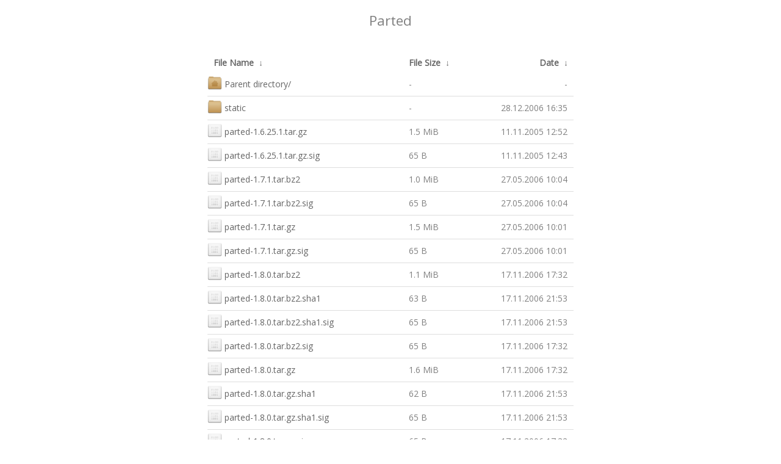

--- FILE ---
content_type: text/html
request_url: https://mirrors.mivocloud.com/gnu/parted/
body_size: 23320
content:
<!DOCTYPE html>
<html>
<head>
    <meta name="viewport" content="width=device-width"/>
	<link rel="shortcut icon" href="/.nginxy/images/img/favicon.png"/>
    <meta http-equiv="content-type" content="text/html; charset=utf-8"/>
    <link rel="stylesheet" href="/.nginxy/css/style.css" type="text/css"/>

    <title>MivoCloud Mirrors</title>

	<!-- jQuery -->
	<script src="https://ajax.googleapis.com/ajax/libs/jquery/1.12.4/jquery.min.js"></script>
	<script src="/.nginxy/js/config.js"></script>
</head>
<body>
    <h1>
/gnu/parted/</h1>
<table id="list"><thead><tr><th style="width:55%"><a href="?C=N&amp;O=A">File Name</a>&nbsp;<a href="?C=N&amp;O=D">&nbsp;&darr;&nbsp;</a></th><th style="width:20%"><a href="?C=S&amp;O=A">File Size</a>&nbsp;<a href="?C=S&amp;O=D">&nbsp;&darr;&nbsp;</a></th><th style="width:25%"><a href="?C=M&amp;O=A">Date</a>&nbsp;<a href="?C=M&amp;O=D">&nbsp;&darr;&nbsp;</a></th></tr></thead>
<tbody><tr><td class="link"><a href="../">Parent directory/</a></td><td class="size">-</td><td class="date">-</td></tr>
<tr><td class="link"><a href="static/" title="static">static/</a></td><td class="size">-</td><td class="date">28.12.2006 16:35</td></tr>
<tr><td class="link"><a href="parted-1.6.25.1.tar.gz" title="parted-1.6.25.1.tar.gz">parted-1.6.25.1.tar.gz</a></td><td class="size">1.5 MiB</td><td class="date">11.11.2005 12:52</td></tr>
<tr><td class="link"><a href="parted-1.6.25.1.tar.gz.sig" title="parted-1.6.25.1.tar.gz.sig">parted-1.6.25.1.tar.gz.sig</a></td><td class="size">65 B</td><td class="date">11.11.2005 12:43</td></tr>
<tr><td class="link"><a href="parted-1.7.1.tar.bz2" title="parted-1.7.1.tar.bz2">parted-1.7.1.tar.bz2</a></td><td class="size">1.0 MiB</td><td class="date">27.05.2006 10:04</td></tr>
<tr><td class="link"><a href="parted-1.7.1.tar.bz2.sig" title="parted-1.7.1.tar.bz2.sig">parted-1.7.1.tar.bz2.sig</a></td><td class="size">65 B</td><td class="date">27.05.2006 10:04</td></tr>
<tr><td class="link"><a href="parted-1.7.1.tar.gz" title="parted-1.7.1.tar.gz">parted-1.7.1.tar.gz</a></td><td class="size">1.5 MiB</td><td class="date">27.05.2006 10:01</td></tr>
<tr><td class="link"><a href="parted-1.7.1.tar.gz.sig" title="parted-1.7.1.tar.gz.sig">parted-1.7.1.tar.gz.sig</a></td><td class="size">65 B</td><td class="date">27.05.2006 10:01</td></tr>
<tr><td class="link"><a href="parted-1.8.0.tar.bz2" title="parted-1.8.0.tar.bz2">parted-1.8.0.tar.bz2</a></td><td class="size">1.1 MiB</td><td class="date">17.11.2006 17:32</td></tr>
<tr><td class="link"><a href="parted-1.8.0.tar.bz2.sha1" title="parted-1.8.0.tar.bz2.sha1">parted-1.8.0.tar.bz2.sha1</a></td><td class="size">63 B</td><td class="date">17.11.2006 21:53</td></tr>
<tr><td class="link"><a href="parted-1.8.0.tar.bz2.sha1.sig" title="parted-1.8.0.tar.bz2.sha1.sig">parted-1.8.0.tar.bz2.sha1.sig</a></td><td class="size">65 B</td><td class="date">17.11.2006 21:53</td></tr>
<tr><td class="link"><a href="parted-1.8.0.tar.bz2.sig" title="parted-1.8.0.tar.bz2.sig">parted-1.8.0.tar.bz2.sig</a></td><td class="size">65 B</td><td class="date">17.11.2006 17:32</td></tr>
<tr><td class="link"><a href="parted-1.8.0.tar.gz" title="parted-1.8.0.tar.gz">parted-1.8.0.tar.gz</a></td><td class="size">1.6 MiB</td><td class="date">17.11.2006 17:32</td></tr>
<tr><td class="link"><a href="parted-1.8.0.tar.gz.sha1" title="parted-1.8.0.tar.gz.sha1">parted-1.8.0.tar.gz.sha1</a></td><td class="size">62 B</td><td class="date">17.11.2006 21:53</td></tr>
<tr><td class="link"><a href="parted-1.8.0.tar.gz.sha1.sig" title="parted-1.8.0.tar.gz.sha1.sig">parted-1.8.0.tar.gz.sha1.sig</a></td><td class="size">65 B</td><td class="date">17.11.2006 21:53</td></tr>
<tr><td class="link"><a href="parted-1.8.0.tar.gz.sig" title="parted-1.8.0.tar.gz.sig">parted-1.8.0.tar.gz.sig</a></td><td class="size">65 B</td><td class="date">17.11.2006 17:32</td></tr>
<tr><td class="link"><a href="parted-1.8.1.tar.bz2" title="parted-1.8.1.tar.bz2">parted-1.8.1.tar.bz2</a></td><td class="size">1.1 MiB</td><td class="date">04.12.2006 02:56</td></tr>
<tr><td class="link"><a href="parted-1.8.1.tar.bz2.sha1" title="parted-1.8.1.tar.bz2.sha1">parted-1.8.1.tar.bz2.sha1</a></td><td class="size">63 B</td><td class="date">04.12.2006 03:10</td></tr>
<tr><td class="link"><a href="parted-1.8.1.tar.bz2.sha1.sig" title="parted-1.8.1.tar.bz2.sha1.sig">parted-1.8.1.tar.bz2.sha1.sig</a></td><td class="size">65 B</td><td class="date">04.12.2006 03:10</td></tr>
<tr><td class="link"><a href="parted-1.8.1.tar.bz2.sig" title="parted-1.8.1.tar.bz2.sig">parted-1.8.1.tar.bz2.sig</a></td><td class="size">65 B</td><td class="date">04.12.2006 02:56</td></tr>
<tr><td class="link"><a href="parted-1.8.1.tar.gz" title="parted-1.8.1.tar.gz">parted-1.8.1.tar.gz</a></td><td class="size">1.6 MiB</td><td class="date">04.12.2006 20:08</td></tr>
<tr><td class="link"><a href="parted-1.8.1.tar.gz.sha1" title="parted-1.8.1.tar.gz.sha1">parted-1.8.1.tar.gz.sha1</a></td><td class="size">62 B</td><td class="date">04.12.2006 20:08</td></tr>
<tr><td class="link"><a href="parted-1.8.1.tar.gz.sha1.sig" title="parted-1.8.1.tar.gz.sha1.sig">parted-1.8.1.tar.gz.sha1.sig</a></td><td class="size">65 B</td><td class="date">04.12.2006 20:08</td></tr>
<tr><td class="link"><a href="parted-1.8.1.tar.gz.sig" title="parted-1.8.1.tar.gz.sig">parted-1.8.1.tar.gz.sig</a></td><td class="size">65 B</td><td class="date">04.12.2006 20:08</td></tr>
<tr><td class="link"><a href="parted-1.8.2.tar.bz2" title="parted-1.8.2.tar.bz2">parted-1.8.2.tar.bz2</a></td><td class="size">1.1 MiB</td><td class="date">12.01.2007 17:58</td></tr>
<tr><td class="link"><a href="parted-1.8.2.tar.bz2.sha1" title="parted-1.8.2.tar.bz2.sha1">parted-1.8.2.tar.bz2.sha1</a></td><td class="size">63 B</td><td class="date">12.01.2007 17:58</td></tr>
<tr><td class="link"><a href="parted-1.8.2.tar.bz2.sha1.sig" title="parted-1.8.2.tar.bz2.sha1.sig">parted-1.8.2.tar.bz2.sha1.sig</a></td><td class="size">65 B</td><td class="date">12.01.2007 17:58</td></tr>
<tr><td class="link"><a href="parted-1.8.2.tar.bz2.sig" title="parted-1.8.2.tar.bz2.sig">parted-1.8.2.tar.bz2.sig</a></td><td class="size">65 B</td><td class="date">12.01.2007 17:58</td></tr>
<tr><td class="link"><a href="parted-1.8.2.tar.gz" title="parted-1.8.2.tar.gz">parted-1.8.2.tar.gz</a></td><td class="size">1.6 MiB</td><td class="date">12.01.2007 18:57</td></tr>
<tr><td class="link"><a href="parted-1.8.2.tar.gz.sha1" title="parted-1.8.2.tar.gz.sha1">parted-1.8.2.tar.gz.sha1</a></td><td class="size">62 B</td><td class="date">12.01.2007 18:15</td></tr>
<tr><td class="link"><a href="parted-1.8.2.tar.gz.sha1.sig" title="parted-1.8.2.tar.gz.sha1.sig">parted-1.8.2.tar.gz.sha1.sig</a></td><td class="size">65 B</td><td class="date">12.01.2007 18:57</td></tr>
<tr><td class="link"><a href="parted-1.8.2.tar.gz.sig" title="parted-1.8.2.tar.gz.sig">parted-1.8.2.tar.gz.sig</a></td><td class="size">65 B</td><td class="date">12.01.2007 18:57</td></tr>
<tr><td class="link"><a href="parted-1.8.3.tar.bz2" title="parted-1.8.3.tar.bz2">parted-1.8.3.tar.bz2</a></td><td class="size">967.1 KiB</td><td class="date">16.03.2007 20:04</td></tr>
<tr><td class="link"><a href="parted-1.8.3.tar.bz2.sha1" title="parted-1.8.3.tar.bz2.sha1">parted-1.8.3.tar.bz2.sha1</a></td><td class="size">63 B</td><td class="date">16.03.2007 20:04</td></tr>
<tr><td class="link"><a href="parted-1.8.3.tar.bz2.sha1.sig" title="parted-1.8.3.tar.bz2.sha1.sig">parted-1.8.3.tar.bz2.sha1.sig</a></td><td class="size">65 B</td><td class="date">16.03.2007 20:04</td></tr>
<tr><td class="link"><a href="parted-1.8.3.tar.bz2.sig" title="parted-1.8.3.tar.bz2.sig">parted-1.8.3.tar.bz2.sig</a></td><td class="size">65 B</td><td class="date">16.03.2007 20:04</td></tr>
<tr><td class="link"><a href="parted-1.8.3.tar.gz" title="parted-1.8.3.tar.gz">parted-1.8.3.tar.gz</a></td><td class="size">1.3 MiB</td><td class="date">16.03.2007 20:56</td></tr>
<tr><td class="link"><a href="parted-1.8.3.tar.gz.sha1" title="parted-1.8.3.tar.gz.sha1">parted-1.8.3.tar.gz.sha1</a></td><td class="size">62 B</td><td class="date">16.03.2007 20:56</td></tr>
<tr><td class="link"><a href="parted-1.8.3.tar.gz.sha1.sig" title="parted-1.8.3.tar.gz.sha1.sig">parted-1.8.3.tar.gz.sha1.sig</a></td><td class="size">65 B</td><td class="date">16.03.2007 20:56</td></tr>
<tr><td class="link"><a href="parted-1.8.3.tar.gz.sig" title="parted-1.8.3.tar.gz.sig">parted-1.8.3.tar.gz.sig</a></td><td class="size">65 B</td><td class="date">16.03.2007 20:56</td></tr>
<tr><td class="link"><a href="parted-1.8.4.tar.bz2" title="parted-1.8.4.tar.bz2">parted-1.8.4.tar.bz2</a></td><td class="size">967.4 KiB</td><td class="date">19.03.2007 18:37</td></tr>
<tr><td class="link"><a href="parted-1.8.4.tar.bz2.sha1" title="parted-1.8.4.tar.bz2.sha1">parted-1.8.4.tar.bz2.sha1</a></td><td class="size">63 B</td><td class="date">19.03.2007 18:37</td></tr>
<tr><td class="link"><a href="parted-1.8.4.tar.bz2.sha1.sig" title="parted-1.8.4.tar.bz2.sha1.sig">parted-1.8.4.tar.bz2.sha1.sig</a></td><td class="size">65 B</td><td class="date">19.03.2007 18:37</td></tr>
<tr><td class="link"><a href="parted-1.8.4.tar.bz2.sig" title="parted-1.8.4.tar.bz2.sig">parted-1.8.4.tar.bz2.sig</a></td><td class="size">65 B</td><td class="date">19.03.2007 18:37</td></tr>
<tr><td class="link"><a href="parted-1.8.4.tar.gz" title="parted-1.8.4.tar.gz">parted-1.8.4.tar.gz</a></td><td class="size">1.3 MiB</td><td class="date">19.03.2007 18:37</td></tr>
<tr><td class="link"><a href="parted-1.8.4.tar.gz.sha1" title="parted-1.8.4.tar.gz.sha1">parted-1.8.4.tar.gz.sha1</a></td><td class="size">62 B</td><td class="date">19.03.2007 18:46</td></tr>
<tr><td class="link"><a href="parted-1.8.4.tar.gz.sha1.sig" title="parted-1.8.4.tar.gz.sha1.sig">parted-1.8.4.tar.gz.sha1.sig</a></td><td class="size">65 B</td><td class="date">19.03.2007 18:46</td></tr>
<tr><td class="link"><a href="parted-1.8.4.tar.gz.sig" title="parted-1.8.4.tar.gz.sig">parted-1.8.4.tar.gz.sig</a></td><td class="size">65 B</td><td class="date">19.03.2007 18:43</td></tr>
<tr><td class="link"><a href="parted-1.8.5.tar.bz2" title="parted-1.8.5.tar.bz2">parted-1.8.5.tar.bz2</a></td><td class="size">1.4 MiB</td><td class="date">20.03.2007 04:46</td></tr>
<tr><td class="link"><a href="parted-1.8.5.tar.bz2.sha1" title="parted-1.8.5.tar.bz2.sha1">parted-1.8.5.tar.bz2.sha1</a></td><td class="size">63 B</td><td class="date">20.03.2007 04:46</td></tr>
<tr><td class="link"><a href="parted-1.8.5.tar.bz2.sha1.sig" title="parted-1.8.5.tar.bz2.sha1.sig">parted-1.8.5.tar.bz2.sha1.sig</a></td><td class="size">65 B</td><td class="date">20.03.2007 04:46</td></tr>
<tr><td class="link"><a href="parted-1.8.5.tar.bz2.sig" title="parted-1.8.5.tar.bz2.sig">parted-1.8.5.tar.bz2.sig</a></td><td class="size">65 B</td><td class="date">20.03.2007 04:46</td></tr>
<tr><td class="link"><a href="parted-1.8.5.tar.gz" title="parted-1.8.5.tar.gz">parted-1.8.5.tar.gz</a></td><td class="size">2.1 MiB</td><td class="date">20.03.2007 04:45</td></tr>
<tr><td class="link"><a href="parted-1.8.5.tar.gz.sha1" title="parted-1.8.5.tar.gz.sha1">parted-1.8.5.tar.gz.sha1</a></td><td class="size">62 B</td><td class="date">20.03.2007 04:45</td></tr>
<tr><td class="link"><a href="parted-1.8.5.tar.gz.sha1.sig" title="parted-1.8.5.tar.gz.sha1.sig">parted-1.8.5.tar.gz.sha1.sig</a></td><td class="size">65 B</td><td class="date">20.03.2007 04:45</td></tr>
<tr><td class="link"><a href="parted-1.8.5.tar.gz.sig" title="parted-1.8.5.tar.gz.sig">parted-1.8.5.tar.gz.sig</a></td><td class="size">65 B</td><td class="date">20.03.2007 04:45</td></tr>
<tr><td class="link"><a href="parted-1.8.6.tar.bz2" title="parted-1.8.6.tar.bz2">parted-1.8.6.tar.bz2</a></td><td class="size">1.4 MiB</td><td class="date">20.03.2007 17:52</td></tr>
<tr><td class="link"><a href="parted-1.8.6.tar.bz2.sha1" title="parted-1.8.6.tar.bz2.sha1">parted-1.8.6.tar.bz2.sha1</a></td><td class="size">63 B</td><td class="date">20.03.2007 17:52</td></tr>
<tr><td class="link"><a href="parted-1.8.6.tar.bz2.sha1.sig" title="parted-1.8.6.tar.bz2.sha1.sig">parted-1.8.6.tar.bz2.sha1.sig</a></td><td class="size">65 B</td><td class="date">20.03.2007 17:52</td></tr>
<tr><td class="link"><a href="parted-1.8.6.tar.bz2.sig" title="parted-1.8.6.tar.bz2.sig">parted-1.8.6.tar.bz2.sig</a></td><td class="size">65 B</td><td class="date">20.03.2007 17:52</td></tr>
<tr><td class="link"><a href="parted-1.8.6.tar.gz" title="parted-1.8.6.tar.gz">parted-1.8.6.tar.gz</a></td><td class="size">2.1 MiB</td><td class="date">20.03.2007 17:51</td></tr>
<tr><td class="link"><a href="parted-1.8.6.tar.gz.sha1" title="parted-1.8.6.tar.gz.sha1">parted-1.8.6.tar.gz.sha1</a></td><td class="size">62 B</td><td class="date">20.03.2007 17:51</td></tr>
<tr><td class="link"><a href="parted-1.8.6.tar.gz.sha1.sig" title="parted-1.8.6.tar.gz.sha1.sig">parted-1.8.6.tar.gz.sha1.sig</a></td><td class="size">65 B</td><td class="date">20.03.2007 17:51</td></tr>
<tr><td class="link"><a href="parted-1.8.6.tar.gz.sig" title="parted-1.8.6.tar.gz.sig">parted-1.8.6.tar.gz.sig</a></td><td class="size">65 B</td><td class="date">20.03.2007 17:51</td></tr>
<tr><td class="link"><a href="parted-1.8.7.tar.bz2" title="parted-1.8.7.tar.bz2">parted-1.8.7.tar.bz2</a></td><td class="size">1.4 MiB</td><td class="date">09.05.2007 21:11</td></tr>
<tr><td class="link"><a href="parted-1.8.7.tar.bz2.sha1" title="parted-1.8.7.tar.bz2.sha1">parted-1.8.7.tar.bz2.sha1</a></td><td class="size">63 B</td><td class="date">09.05.2007 21:11</td></tr>
<tr><td class="link"><a href="parted-1.8.7.tar.bz2.sha1.sig" title="parted-1.8.7.tar.bz2.sha1.sig">parted-1.8.7.tar.bz2.sha1.sig</a></td><td class="size">65 B</td><td class="date">09.05.2007 21:11</td></tr>
<tr><td class="link"><a href="parted-1.8.7.tar.bz2.sig" title="parted-1.8.7.tar.bz2.sig">parted-1.8.7.tar.bz2.sig</a></td><td class="size">65 B</td><td class="date">09.05.2007 21:11</td></tr>
<tr><td class="link"><a href="parted-1.8.7.tar.gz" title="parted-1.8.7.tar.gz">parted-1.8.7.tar.gz</a></td><td class="size">2.1 MiB</td><td class="date">09.05.2007 21:10</td></tr>
<tr><td class="link"><a href="parted-1.8.7.tar.gz.sha1" title="parted-1.8.7.tar.gz.sha1">parted-1.8.7.tar.gz.sha1</a></td><td class="size">62 B</td><td class="date">09.05.2007 21:10</td></tr>
<tr><td class="link"><a href="parted-1.8.7.tar.gz.sha1.sig" title="parted-1.8.7.tar.gz.sha1.sig">parted-1.8.7.tar.gz.sha1.sig</a></td><td class="size">65 B</td><td class="date">09.05.2007 21:10</td></tr>
<tr><td class="link"><a href="parted-1.8.7.tar.gz.sig" title="parted-1.8.7.tar.gz.sig">parted-1.8.7.tar.gz.sig</a></td><td class="size">65 B</td><td class="date">09.05.2007 21:10</td></tr>
<tr><td class="link"><a href="parted-1.8.8.tar.bz2" title="parted-1.8.8.tar.bz2">parted-1.8.8.tar.bz2</a></td><td class="size">1.5 MiB</td><td class="date">09.08.2007 19:46</td></tr>
<tr><td class="link"><a href="parted-1.8.8.tar.bz2.sha1" title="parted-1.8.8.tar.bz2.sha1">parted-1.8.8.tar.bz2.sha1</a></td><td class="size">63 B</td><td class="date">09.08.2007 19:47</td></tr>
<tr><td class="link"><a href="parted-1.8.8.tar.bz2.sha1.sig" title="parted-1.8.8.tar.bz2.sha1.sig">parted-1.8.8.tar.bz2.sha1.sig</a></td><td class="size">65 B</td><td class="date">09.08.2007 19:47</td></tr>
<tr><td class="link"><a href="parted-1.8.8.tar.bz2.sig" title="parted-1.8.8.tar.bz2.sig">parted-1.8.8.tar.bz2.sig</a></td><td class="size">65 B</td><td class="date">09.08.2007 19:47</td></tr>
<tr><td class="link"><a href="parted-1.8.8.tar.gz" title="parted-1.8.8.tar.gz">parted-1.8.8.tar.gz</a></td><td class="size">2.2 MiB</td><td class="date">09.08.2007 19:48</td></tr>
<tr><td class="link"><a href="parted-1.8.8.tar.gz.sha1" title="parted-1.8.8.tar.gz.sha1">parted-1.8.8.tar.gz.sha1</a></td><td class="size">62 B</td><td class="date">09.08.2007 19:48</td></tr>
<tr><td class="link"><a href="parted-1.8.8.tar.gz.sha1.sig" title="parted-1.8.8.tar.gz.sha1.sig">parted-1.8.8.tar.gz.sha1.sig</a></td><td class="size">65 B</td><td class="date">09.08.2007 19:48</td></tr>
<tr><td class="link"><a href="parted-1.8.8.tar.gz.sig" title="parted-1.8.8.tar.gz.sig">parted-1.8.8.tar.gz.sig</a></td><td class="size">65 B</td><td class="date">09.08.2007 19:48</td></tr>
<tr><td class="link"><a href="parted-1.9.0.tar.gz" title="parted-1.9.0.tar.gz">parted-1.9.0.tar.gz</a></td><td class="size">2.5 MiB</td><td class="date">23.07.2009 18:11</td></tr>
<tr><td class="link"><a href="parted-1.9.0.tar.gz.sig" title="parted-1.9.0.tar.gz.sig">parted-1.9.0.tar.gz.sig</a></td><td class="size">197 B</td><td class="date">23.07.2009 18:11</td></tr>
<tr><td class="link"><a href="parted-1.9.0.tar.xz" title="parted-1.9.0.tar.xz">parted-1.9.0.tar.xz</a></td><td class="size">1.2 MiB</td><td class="date">23.07.2009 18:11</td></tr>
<tr><td class="link"><a href="parted-1.9.0.tar.xz.sig" title="parted-1.9.0.tar.xz.sig">parted-1.9.0.tar.xz.sig</a></td><td class="size">197 B</td><td class="date">23.07.2009 18:11</td></tr>
<tr><td class="link"><a href="parted-2.1.tar.gz" title="parted-2.1.tar.gz">parted-2.1.tar.gz</a></td><td class="size">2.8 MiB</td><td class="date">20.12.2009 12:03</td></tr>
<tr><td class="link"><a href="parted-2.1.tar.gz.sig" title="parted-2.1.tar.gz.sig">parted-2.1.tar.gz.sig</a></td><td class="size">836 B</td><td class="date">20.12.2009 12:03</td></tr>
<tr><td class="link"><a href="parted-2.1.tar.xz" title="parted-2.1.tar.xz">parted-2.1.tar.xz</a></td><td class="size">1.3 MiB</td><td class="date">20.12.2009 12:04</td></tr>
<tr><td class="link"><a href="parted-2.1.tar.xz.sig" title="parted-2.1.tar.xz.sig">parted-2.1.tar.xz.sig</a></td><td class="size">836 B</td><td class="date">20.12.2009 12:04</td></tr>
<tr><td class="link"><a href="parted-2.2.tar.gz" title="parted-2.2.tar.gz">parted-2.2.tar.gz</a></td><td class="size">2.8 MiB</td><td class="date">26.02.2010 15:13</td></tr>
<tr><td class="link"><a href="parted-2.2.tar.gz.sig" title="parted-2.2.tar.gz.sig">parted-2.2.tar.gz.sig</a></td><td class="size">836 B</td><td class="date">26.02.2010 15:13</td></tr>
<tr><td class="link"><a href="parted-2.2.tar.xz" title="parted-2.2.tar.xz">parted-2.2.tar.xz</a></td><td class="size">1.3 MiB</td><td class="date">26.02.2010 15:13</td></tr>
<tr><td class="link"><a href="parted-2.2.tar.xz.sig" title="parted-2.2.tar.xz.sig">parted-2.2.tar.xz.sig</a></td><td class="size">836 B</td><td class="date">26.02.2010 15:13</td></tr>
<tr><td class="link"><a href="parted-2.3.tar.gz" title="parted-2.3.tar.gz">parted-2.3.tar.gz</a></td><td class="size">2.8 MiB</td><td class="date">28.05.2010 18:40</td></tr>
<tr><td class="link"><a href="parted-2.3.tar.gz.sig" title="parted-2.3.tar.gz.sig">parted-2.3.tar.gz.sig</a></td><td class="size">836 B</td><td class="date">28.05.2010 18:40</td></tr>
<tr><td class="link"><a href="parted-2.3.tar.xz" title="parted-2.3.tar.xz">parted-2.3.tar.xz</a></td><td class="size">1.4 MiB</td><td class="date">28.05.2010 18:41</td></tr>
<tr><td class="link"><a href="parted-2.3.tar.xz.sig" title="parted-2.3.tar.xz.sig">parted-2.3.tar.xz.sig</a></td><td class="size">836 B</td><td class="date">28.05.2010 18:41</td></tr>
<tr><td class="link"><a href="parted-2.4.tar.gz" title="parted-2.4.tar.gz">parted-2.4.tar.gz</a></td><td class="size">3.0 MiB</td><td class="date">18.05.2011 16:41</td></tr>
<tr><td class="link"><a href="parted-2.4.tar.gz.sig" title="parted-2.4.tar.gz.sig">parted-2.4.tar.gz.sig</a></td><td class="size">836 B</td><td class="date">18.05.2011 16:41</td></tr>
<tr><td class="link"><a href="parted-2.4.tar.xz" title="parted-2.4.tar.xz">parted-2.4.tar.xz</a></td><td class="size">1.4 MiB</td><td class="date">18.05.2011 16:40</td></tr>
<tr><td class="link"><a href="parted-2.4.tar.xz.sig" title="parted-2.4.tar.xz.sig">parted-2.4.tar.xz.sig</a></td><td class="size">836 B</td><td class="date">18.05.2011 16:40</td></tr>
<tr><td class="link"><a href="parted-3.0.tar.gz" title="parted-3.0.tar.gz">parted-3.0.tar.gz</a></td><td class="size">2.8 MiB</td><td class="date">30.05.2011 11:52</td></tr>
<tr><td class="link"><a href="parted-3.0.tar.gz.sig" title="parted-3.0.tar.gz.sig">parted-3.0.tar.gz.sig</a></td><td class="size">836 B</td><td class="date">30.05.2011 11:52</td></tr>
<tr><td class="link"><a href="parted-3.0.tar.xz" title="parted-3.0.tar.xz">parted-3.0.tar.xz</a></td><td class="size">1.4 MiB</td><td class="date">30.05.2011 11:52</td></tr>
<tr><td class="link"><a href="parted-3.0.tar.xz.sig" title="parted-3.0.tar.xz.sig">parted-3.0.tar.xz.sig</a></td><td class="size">836 B</td><td class="date">30.05.2011 11:52</td></tr>
<tr><td class="link"><a href="parted-3.1.tar.xz" title="parted-3.1.tar.xz">parted-3.1.tar.xz</a></td><td class="size">1.5 MiB</td><td class="date">02.03.2012 17:47</td></tr>
<tr><td class="link"><a href="parted-3.1.tar.xz.sig" title="parted-3.1.tar.xz.sig">parted-3.1.tar.xz.sig</a></td><td class="size">836 B</td><td class="date">02.03.2012 17:47</td></tr>
<tr><td class="link"><a href="parted-3.2.tar.xz" title="parted-3.2.tar.xz">parted-3.2.tar.xz</a></td><td class="size">1.6 MiB</td><td class="date">29.07.2014 03:21</td></tr>
<tr><td class="link"><a href="parted-3.2.tar.xz.sig" title="parted-3.2.tar.xz.sig">parted-3.2.tar.xz.sig</a></td><td class="size">473 B</td><td class="date">29.07.2014 03:21</td></tr>
<tr><td class="link"><a href="parted-3.3.tar.xz" title="parted-3.3.tar.xz">parted-3.3.tar.xz</a></td><td class="size">1.7 MiB</td><td class="date">10.10.2019 23:55</td></tr>
<tr><td class="link"><a href="parted-3.3.tar.xz.sig" title="parted-3.3.tar.xz.sig">parted-3.3.tar.xz.sig</a></td><td class="size">508 B</td><td class="date">10.10.2019 23:55</td></tr>
<tr><td class="link"><a href="parted-3.4.tar.xz" title="parted-3.4.tar.xz">parted-3.4.tar.xz</a></td><td class="size">1.8 MiB</td><td class="date">28.01.2021 00:27</td></tr>
<tr><td class="link"><a href="parted-3.4.tar.xz.sig" title="parted-3.4.tar.xz.sig">parted-3.4.tar.xz.sig</a></td><td class="size">508 B</td><td class="date">28.01.2021 00:27</td></tr>
<tr><td class="link"><a href="parted-3.5.tar.xz" title="parted-3.5.tar.xz">parted-3.5.tar.xz</a></td><td class="size">1.8 MiB</td><td class="date">18.04.2022 19:12</td></tr>
<tr><td class="link"><a href="parted-3.5.tar.xz.sig" title="parted-3.5.tar.xz.sig">parted-3.5.tar.xz.sig</a></td><td class="size">488 B</td><td class="date">18.04.2022 19:12</td></tr>
<tr><td class="link"><a href="parted-3.6.tar.xz" title="parted-3.6.tar.xz">parted-3.6.tar.xz</a></td><td class="size">1.8 MiB</td><td class="date">10.04.2023 23:39</td></tr>
<tr><td class="link"><a href="parted-3.6.tar.xz.sig" title="parted-3.6.tar.xz.sig">parted-3.6.tar.xz.sig</a></td><td class="size">508 B</td><td class="date">10.04.2023 23:39</td></tr>
</tbody></table>	<!-- End of nginx output -->
				</div>
			</div>
			<div id="footer" class="row">
			<center >
				<!-- This footer will change depending on your settings in top.html -->
                <br/><br/>
				<p class="text-center">
				<a href="https://www.mivocloud.com/">
				Sponsored by
				</a>
				<br/>
				
				<a href="https://www.mivocloud.com" title="principal">
                    <img src="https://static.mivocloud.com/images/mivo_logo_on_white_big_300.png" alt="MivoCloud"/>
				</a>
				</p>
			</center>
			</div>
		</div>
	</body>
</html>


--- FILE ---
content_type: application/javascript
request_url: https://mirrors.mivocloud.com/.nginxy/js/config.js
body_size: 3251
content:
//
/*------------------------------------*\
    Nginxy
    by @lfelipe1501

    Theme name: Nginxy
    Theme author: @lfelipe1501
\*------------------------------------*/
// Configure .nginxy here:
var websiteName = 'MivoCloud Mirrors';
var websiteURL = 'http://mirrors.mivocloud.com';
// End of normal settings.
//
//

$(document).ready(function(){

// Working on nginx HTML and applying settings.
var text = $("h1").text();
var array = text.split('/');
var last = array[array.length-2];
var dirStructure = $("a").text();
var dirStructure = document.getElementsByTagName('a')[0].href;
var dir = text.substring(10);
var currentDir = last.charAt(0).toUpperCase() + last.slice(1);
var dirTrun;

// Truncate long folder names.
if (currentDir.length > 19){
	var currentDir = currentDir.substring(0, 18) + '...';
}

// Updating page title.
document.title = currentDir + ' – ' + websiteName;

// Updating page footer.
$("#footerURL").text(websiteName);
$("#footerURL").attr('href', websiteURL);

// Add back button.
$("h1").html(currentDir);

if (dir.length > 60) {
	dirTrun = dir.replace(/(.{60})/g, "$1\n")
} else {
	dirTrun = dir.substring(0, dir.length - 1);
}

// Establish supported formats.
var list = new Array();
var formats = ["bin", "jpg", "gif", "bmp", "png", "html", "css", "zip", "iso", "tiff", "ico", "psd", "pdf", "exe", "rar", "deb", "swf", "7z", "doc", "docx", "xls", "xlsx", "pptx", "ppt", "txt", "php", "js", "c", "c++", "torrent", "sql", "wmv", "avi", "mp4", "mp3", "wma", "ogg", "msg", "wav", "py", "java", "gzip", "jpeg", "raw", "cmd", "bat", "sh", "svg"];

// Scan all files in the directory, check the extensions and show the right MIME-type image.
$('td a').each(function(){
	var found = 0;
	var arraySplit = $(this).attr('href').split(".");
	var fileExt = arraySplit[arraySplit.length - 1];

	for (var i = 0; i < formats.length; i++) {
		if (fileExt.toLowerCase() == formats[i].toLowerCase()) {
			var found = 1;
			var oldText = $(this).text();
			$(this).html('<img class="icons" src="/.nginxy/images/icons/' + formats[i] + '.png" style="margin:0px 4px -4px 0px"></img></a>' + oldText);
			return;
		}
	}

	// Add an icon for the go-back link.
	if ($(this).text().indexOf("Parent directory") >= 0) {
		var found = 1;
		var oldText = $(this).text();
		$(this).html('<img class="icons" src="/.nginxy/images/icons/home.png" style="margin:0px 4px -4px 0px">' + oldText);
		return;
	}


	// Check for folders as they don't have extensions.
	if ($(this).attr('href').substr($(this).attr('href').length - 1) == '/') {
		var found = 1;
		var oldText = $(this).text();
		$(this).html('<img class="icons" src="/.nginxy/images/icons/folder.png" style="margin:0px 4px -4px 0px">' + oldText.substring(0, oldText.length - 1));

		// Fix for annoying jQuery behaviour where inserted spaces are treated as new elements -- which breaks my search.
		var string = ' ' + $($(this)[0].nextSibling).text();

		// Copy the original meta-data string, append a space char and save it over the old string.
		$($(this)[0].nextSibling).remove();
		$(this).after(string);
		return;
	}

	// File format not supported by Better Listings, so let's load a generic icon.
	if (found == 0){
		var oldText = $(this).text();
		$(this).html('<img class="icons" src="/.nginxy/images/icons/error.png" style="margin:0px 4px -4px 0px">' + oldText);
		return;
	}
});
});
